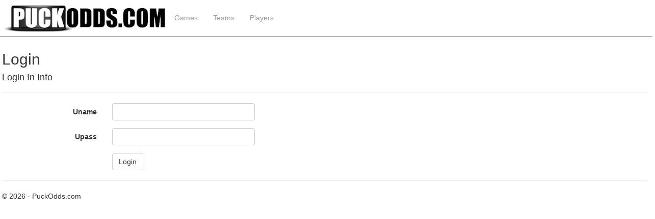

--- FILE ---
content_type: text/html; charset=utf-8
request_url: http://puckodds.com/Admin/Login?ReturnUrl=%2fSchedules
body_size: 3739
content:
<!DOCTYPE html>
<html>
<head>
    <meta charset="utf-8" />
    <meta name="viewport" content="width=device-width, initial-scale=1.0">
    <title>Login - PuckOdds.com</title>
    <link href="/Content/css?v=W7hpkOtJqTVQYHa4U9WnSIiGkuIFhfjZbm5xIotHS7M1" rel="stylesheet"/>

    <script src="/bundles/modernizr?v=inCVuEFe6J4Q07A0AcRsbJic_UE5MwpRMNGcOtk94TE1"></script>

    <link href="/Content/Site.css" rel="stylesheet" type="text/css" />
    <link rel="stylesheet" href="//cdn.jsdelivr.net/jquery.mcustomscrollbar/3.0.6/jquery.mCustomScrollbar.min.css" />
    <script type="text/javascript">
            var onloadCallback = function () {
                grecaptcha.render('html_element', {
                    'sitekey': '6LeJmnwqAAAAAAGDAnvW401Wrg2JNNglO0V-VGKb'
                });
            };
    </script>
</head>
<body>
    <div class="navbar navbar-inverse navbar-fixed-top">
        <div class="container-fluid body-content">
            <div class="navbar-header">
                <button type="button" class="navbar-toggle" data-toggle="collapse" data-target=".navbar-collapse">
                    <span class="icon-bar"></span>
                    <span class="icon-bar"></span>
                    <span class="icon-bar"></span>
                </button>
                <a href="/"><img src="/Content/images/PuckOddsLogo.jpg" class="img-center" /></a>
            </div>
            <div class="navbar-collapse collapse">
                <ul class="nav navbar-nav">
                    <li><a href="/Schedules">Games</a></li>
                    <li><a href="/Teams">Teams</a></li>
                    <li><a href="/Players/PlayerInfoStats">Players</a></li>
                    <li style="visibility:hidden"><a href="/Home/PlayersTeamsBreakdown">Matchup Comparison Tool</a></li>
                </ul>
            </div>
        </div>
    </div>
    <div class="container-fluid body-content">
        


<h2>Login</h2>

<form action="/Admin/Login?ReturnUrl=%2fSchedules" method="post"><input name="__RequestVerificationToken" type="hidden" value="-lf3dA9iU9dclGzFKTArkHfkgNhSHXP9TFjD-kraAazkIlMhqTGNAVKSredA20kjtRvGrdiom_F-Tv8SC2yS2xSqVWenH36PzZ9pYyjxfxc1" />    <div class="form-horizontal">
        <h4>Login In Info</h4>
        <hr />
        
        <div class="form-group">
            <label class="control-label col-md-2" for="Uname">Uname</label>
            <div class="col-md-10">
                <input class="form-control text-box single-line" id="Uname" name="Uname" type="text" value="" />
                <span class="field-validation-valid text-danger" data-valmsg-for="Uname" data-valmsg-replace="true"></span>
            </div>
        </div>

        <div class="form-group">
            <label class="control-label col-md-2" for="Upass">Upass</label>
            <div class="col-md-10">
                <input class="form-control text-box single-line" id="Upass" name="Upass" type="password" value="" />
                <span class="field-validation-valid text-danger" data-valmsg-for="Upass" data-valmsg-replace="true"></span>
            </div>
        </div>

        <div class="form-group">
            <div class="col-md-offset-2 col-md-10">
                <input type="submit" value="Login" id="btnlogin" class="btn btn-default" />
            </div>
        </div>
    </div>
</form>


        <hr />
        <footer>
            <p>&copy; 2026 - PuckOdds.com</p>
        </footer>
    </div>

    <script src="/bundles/jquery?v=2u0aRenDpYxArEyILB59ETSCA2cfQkSMlxb6jbMBqf81"></script>

    <script src="/bundles/bootstrap?v=lescQEuG5u4jd-GcVDBcbpUOSyTDIg0Kk9zHDX55GCw1"></script>

    
</body>
</html>


--- FILE ---
content_type: text/css
request_url: http://puckodds.com/Content/Site.css
body_size: 3174
content:
body {
    padding-top: 70px;
    padding-bottom: 20px;
    padding-left: 2px;
    padding-right: 5px;
}

/* Set padding to keep content from hitting the edges */
.body-content {
    padding-left: 2px;
    padding-right: 5px;
    padding-top: 10px;
    padding-bottom: 10px;
}

/* Override the default bootstrap behavior where horizontal description lists 
   will truncate terms that are too long to fit in the left column 
*/
.dl-horizontal dt {
    white-space: normal;
}

/* Set width on the form input elements since they're 100% wide by default */
input,
select,
textarea {
    max-width: 280px;
}

.big-middle-column {
    background-color: white;
    border: 2px solid rgb(79, 185, 227);
    padding: 5px;
    margin: 0 0 5em 5em;
    max-width: 1000px;
}

nav {
    padding-left: 0px;
    width: 6%;
    float: left;
    height: 700px;
    background-color: #f1f1f1;
}


aside {
    height: 50px;
    background: rgb(0,0,0);
    position: fixed;
    top: 50px;
    right: 0;
    width: 20%;
    height: 85%;
}

article {
    
}

.roundedxxsmall {
    width: 100%;
    height: 100px;
    margin: 5px;
    padding: 5px;
    border-radius: 5px;
    border: solid;
    border-width: 1px;
    border-color: black;
    display: flex;
}

.roundedboxsmall {
    width: 100%;
    height: 250px;
    margin: 5px;
    padding: 5px;
    border-radius: 5px;
    border: solid;
    border-width: 1px;
    border-color: gainsboro;
    display: flex;
    overflow: scroll;
    box-shadow: 0px 1px 2px 2px #efeded;
}

.roundedboxsmallhigher {
    width: 100%;
    height: 450px;
    margin: 5px;
    padding: 5px;
    border-radius: 5px;
    border: solid;
    border-width: 1px;
    border-color: gainsboro;
    display: flex;
    overflow: scroll;
    box-shadow: 0px 1px 2px 2px #efeded;
}

.roundedboxmedium {
    width: 100%;
    height: 225px;
    margin: 5px;
    padding: 5px;
    border-radius: 5px;
    border: solid;
    border-width: 1px;
    border-color: gainsboro;
    display: flex;
    overflow: scroll;
    box-shadow: 0px 1px 2px 2px #efeded;
}

.roundedboxlarge {
    width: 100%;
    height: 550px;
    margin: 5px;
    padding: 5px;
    border-radius: 5px;
    border: solid;
    border-width: 1px;
    border-color: gainsboro;
    display: flex;
    overflow: scroll;
    box-shadow: 0px 1px 2px 2px #efeded;
}

/* Scrollbar styles */
::-webkit-scrollbar {
    width: 5px;
    height: 5px;
}

::-webkit-scrollbar-track {
    background: #ffffff;
    border-radius: 5px;
}

::-webkit-scrollbar-thumb {
    border-radius: 5px;
    background: #cecdcd;
}

    ::-webkit-scrollbar-thumb:hover {
        background: #999;
    }


.rtable {
    border-collapse: collapse;
    width: 100%;
}

    .rtable tr td, th {
        border-bottom: 1px solid #ccc;
        padding: 5px;
        white-space: nowrap;
    }

    .rtable tr:hover {
        background: #f1f1f1;
        cursor: pointer;
    }

.navbar{
    background-color: white;
}
#navbar-collapse collapse ul li a {
    color: red;
}
